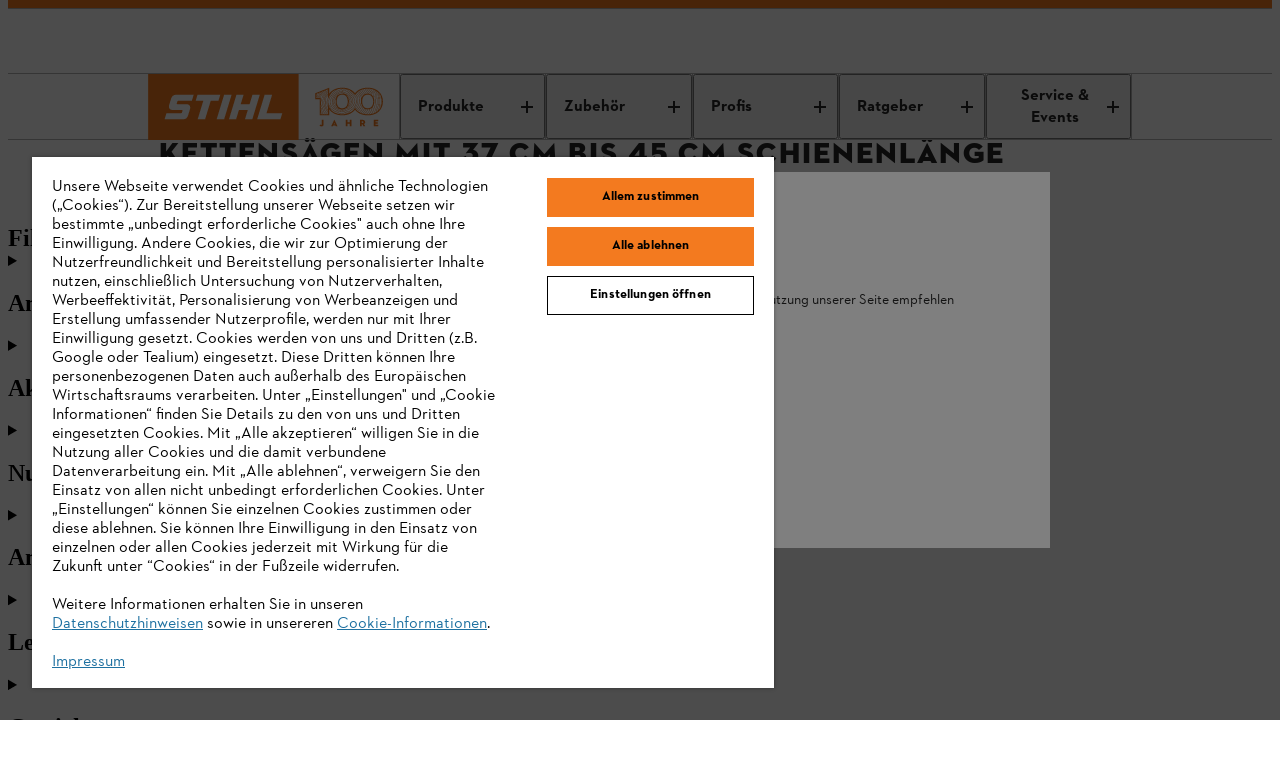

--- FILE ---
content_type: application/javascript; charset=utf-8
request_url: https://api-v4.trbo.com/v3/r.php?g=%7B%22st%22%3A0%2C%22p%22%3A%22https%3A%2F%2Fwww.stihl.de%2Fde%2Fc%2Fkettensaegen-motorsaegen-98176%2F37-cm-bis-45-cm-schienenlaenge%22%2C%22t%22%3A1769111827%2C%22sh%22%3A%2214403%22%2C%22u%22%3A%22158ae15bde7d2f53be568f430389507d%22%2C%22e%22%3Afalse%2C%22ts%22%3A0%2C%22ust%22%3A1769111827%2C%22sdt%22%3A1%2C%22sc%22%3A1%2C%22bsc%22%3A1%2C%22bv%22%3Anull%2C%22sid%22%3A1645203638%2C%22pt%22%3A8%2C%22cb%22%3A%7B%22value%22%3A0%2C%22num%22%3A0%2C%22voucher%22%3A0%2C%22p%22%3A%5B%5D%2C%22c%22%3A%5B%5D%7D%2C%22bw%22%3A1280%2C%22bh%22%3A720%2C%22ct%22%3A3%2C%22cic%22%3A%5B%5D%2C%22cic2%22%3A%7B%7D%2C%22ref%22%3A%22%22%2C%22acd%22%3A0%7D&s=%5B%7B%22sst%22%3A1769111827%2C%22pvc%22%3A1%2C%22sd%22%3A0%7D%5D&p=%7B%7D&pl=%5B%5D&pdl=%5B%5D&pc=%7B%7D&sp=%7B%7D&cp=%5B%5D&nbp=%7B%7D&c=%7B%7D&mc=%5B%5D&b=%7B%7D&m=%5B%5D&bl=%5B%5D&dl=%7B%22categoryPath_latest%22%3A%22Kettens%C3%A4gen%20mit%2037%20cm%20bis%2045%20cm%20Schienenl%C3%A4nge%22%2C%22productBundlesFunction%22%3A%22n%2Fa%22%2C%22bundleMs261A%22%3A%2211412000646%7C30030009901%7C07825168606%7C07815163001%7C00007504300%22%2C%22bundleMs261B%22%3A%2211412000646%7C07825168606%7C00007504300%7C36950000060%22%2C%22bundleMsa160%22%3A%22MA032000004%7C48504006565%7C07825168606%7C07815163001%7CEA094305500%22%2C%22bundleMsa200%22%3A%22MA032000010%7C48504006565%7C07825168606%7C07815163001%7CEA094305700%22%2C%22bundleMsa70Set%22%3A%22MA040115822%7C36700000064%7C07825168606%7C07815163001%22%2C%22bundleMsa60Set%22%3A%22MA040115806%7C36700000064%7C07825168606%7C07815163001%22%2C%22bundleMsa70%22%3A%22MA040115816%7C36700000064%7C07825168606%7C07815163001%22%2C%22bundleMsa60%22%3A%22MA040115800%7C36700000064%7C07825168606%7C07815163001%22%2C%22categoryPath%22%3A%22Kettens%C3%A4gen%20mit%2037%20cm%20bis%2045%20cm%20Schienenl%C3%A4nge%22%2C%22checkoutStep%22%3A%22n%2Fa%22%2C%22override_segment_id%22%3A-1%2C%22override_segment_ids%22%3A-1%2C%22trbo_module_blacklist%22%3A%5B%5D%2C%22trackingEnabled%22%3A%22no%22%2C%22storageEnabled%22%3A%22no%22%7D&dlh=%7B%7D&seg=%7B%7D&se=%7B%7D&cds=%5B%5D&dd=%7B%22type%22%3A%22desktop%22%2C%22device%22%3A%22desktop%22%2C%22os%22%3A%22mac%22%2C%22isTouch%22%3Afalse%7D&_=1769111827227
body_size: 139
content:
_trbo.app.layerApi.callback({"code":1122,"segment_id":1,"cic":false,"cicl":0,"cic2":[],"msg":"no valid module found","seg":{"1":{"Kettens\u00e4gen mit 37 cm bis 45 cm Schienenl\u00e4nge":1769111948},"-1":1769111831},"ts":1769111828,"geo":{"latitude":"39.962511","longitude":"-83.003222","postal_code":false,"country":"US","region":"oh","city":"columbus","source":"gcp"},"dnt":false,"abn":{"info":{"bucket":11,"user_number":125}}});